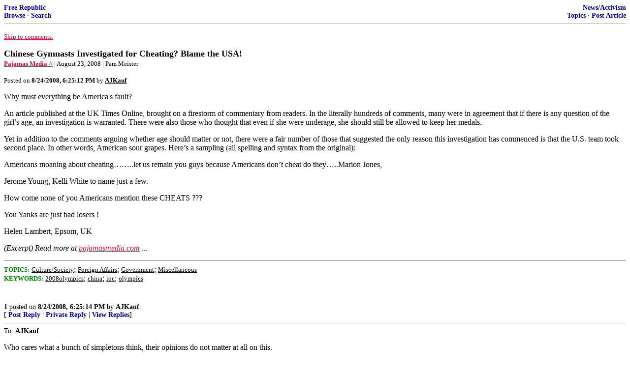

--- FILE ---
content_type: text/html; charset=utf-8
request_url: https://freerepublic.com/focus/f-news/2067217/posts
body_size: 4862
content:
<!DOCTYPE html>
<html lang="en">
<head>
    <meta charset="utf-8">
    <title>Chinese Gymnasts Investigated for Cheating? Blame the USA!</title>
    <link rel="stylesheet" href="/l/common.css">
    <style>
      body {
    color: black;
    background: white;
}

a {
    color: #e00040;
}

a :visited {
    color: #336699;
}

a :active {
    color: #000099;
}

div.a2 {
    font-size: 85%;
}
div.a2 a {
    text-decoration: none;
    font-weight: bold;
    color: black;
}
div.b2 {
    margin: 0.75em 0px;
}
div.n2 {
    font-size: 85%;
}
div.n2 a {
    text-decoration: none;
    font-weight: bold;
    color: #009;
}


body { background-color: white }
    </style>
    <script src="/l/common.js"></script>
    <link rel="shortcut icon" href="/l/favicon.ico" type="image/x-icon">
    <link rel="search" href="/focus/search" title="Search Free Republic">
    <script type="text/javascript">NG_AddEvent(window, 'load', NG_Localize);</script>
  </head>
  <body>
    



<div class="n2" style="margin-bottom: 0px">
<table width="100%" cellspacing="0" cellpadding="0" border="0">
<tr valign="bottom">
<td width="33%">
<a target="_self" href="/home.htm">Free Republic</a><br />
<a target="_self" href="/tag/*/index">Browse</a>
  &middot; <a target="_self" href="/focus/search">Search</a></td>
<td align="center" width="34%">
</td>
<td align="right" width="33%">
<a target="_self" href="/tag/news-forum/index">News/Activism</a><br />
<a target="_self" href="/focus/f-news/topics">Topics</a>
  &middot; <a target="_self" href="/perl/post_article">Post Article</a></td>
</tr>
</table>
</div>
<hr noshade="noshade" size="1" />



<p><a target="_self" href="#comment"><font size="-1">Skip to comments.</font></a></p>


<a id="top" target="_self" href="posts" style="text-decoration: none"><font color="black" size="+1"><b>Chinese Gymnasts Investigated for Cheating? Blame the USA!</b></font></a><br />

<small>
<b><a href="http://pajamasmedia.com/blog/cheating-chinese-gymnasts-bring-out-anti-us-bias/" target="_blank">Pajamas Media ^</a>
</b>
 | August 23, 2008
 | Pam Meister
</small><br />

<p><small>Posted on <b><span class="date">08/24/2008 11:25:12 AM PDT</span></b> by <a href="/~ajkauf/" title="Since 2008-06-04"><font color="black"><b>AJKauf</b></font></a></small></p>


<p>Why must everything be America&#39;s fault? <p>An article published at the UK Times Online, brought on a firestorm of commentary from readers. In the literally hundreds of comments, many were in agreement that if there is any question of the girl&#146;s age, an investigation is warranted. There were also those who thought that even if she were underage, she should still be allowed to keep her medals. <p>Yet in addition to the comments arguing whether age should matter or not, there were a fair number of those that suggested the only reason this investigation has commenced is that the U.S. team took second place. In other words, American sour grapes. Here&#146;s a sampling (all spelling and syntax from the original): <p> Americans moaning about cheating&#133;&#133;..let us remain you guys because Americans don&#146;t cheat do they&#133;..Marion Jones, <p> Jerome Young, Kelli White to name just a few. <p> How come none of you Americans mention these CHEATS ??? <p> You Yanks are just bad losers ! <p> Helen Lambert, Epsom, UK<br clear="all" /></p>

<p style="font-style: italic;">(Excerpt) Read more at <a href="http://pajamasmedia.com/blog/cheating-chinese-gymnasts-bring-out-anti-us-bias/" target="_blank">pajamasmedia.com</a> ...</p>

<hr noshade="1" size="1" />

<font size="-1" color="green"><b>TOPICS:</b></font> <a href="/tag/culture-news/index"><font size="-1" color="black">Culture/Society</font></a>; <a href="/tag/foreign-news/index"><font size="-1" color="black">Foreign Affairs</font></a>; <a href="/tag/government-news/index"><font size="-1" color="black">Government</font></a>; <a href="/tag/misc-news/index"><font size="-1" color="black">Miscellaneous</font></a><br />
<font size="-1" color="green"><b>KEYWORDS:</b></font> <a href="/tag/2008olympics/index"><font size="-1" color="black">2008olympics</font></a>; <a href="/tag/china/index"><font size="-1" color="black">china</font></a>; <a href="/tag/ioc/index"><font size="-1" color="black">ioc</font></a>; <a href="/tag/olympics/index"><font size="-1" color="black">olympics</font></a>




<a name="comment"></a>



<a name="1"></a>
<div class="b2">
    
<br clear="all"></div>
<div class="a2"><a target="_self" href="posts?page=1#1">1</a>
posted on <b><span class="date">08/24/2008 11:25:14 AM PDT</span></b>
by <a href="/~ajkauf/" title="Since 2008-06-04">AJKauf</a>
</div>

<div class="n2">[
<a target="_self" href="reply?c=1">Post Reply</a>
 | <a target="_self" href="/perl/mail-compose?refid=2067217.1;reftype=comment">Private Reply</a>
 | <a target="_self" href="replies?c=1">View Replies</a>]</div>

<hr size="1" noshade="noshade" /><a name="2"></a>
<div class="a2">To: <b>AJKauf</b></div>
<div class="b2">
    <p>Who cares what a bunch of simpletons think, their opinions do not matter at all on this.</p>

<br clear="all"></div>
<div class="a2"><a target="_self" href="posts?page=2#2">2</a>
posted on <b><span class="date">08/24/2008 11:27:26 AM PDT</span></b>
by <a href="/~aftlizard/" title="Since 2003-11-17">aft_lizard</a>
(One animal actually its eats its own brains to conserve energy, we call them liberals.)
</div>

<div class="n2">[
<a target="_self" href="reply?c=2">Post Reply</a>
 | <a target="_self" href="/perl/mail-compose?refid=2067217.2;reftype=comment">Private Reply</a>
 | <a target="_self" href="#1">To 1</a>
 | <a target="_self" href="replies?c=2">View Replies</a>]</div>

<hr size="1" noshade="noshade" /><a name="3"></a>
<div class="a2">To: <b>AJKauf</b></div>
<div class="b2">
    <p>Marion lost her medals and is in jail!</p>

<br clear="all"></div>
<div class="a2"><a target="_self" href="posts?page=3#3">3</a>
posted on <b><span class="date">08/24/2008 11:27:37 AM PDT</span></b>
by <a href="/~holicheese/" title="Since 2004-06-30">Holicheese</a>
(Rasdower, Zap Rasdower!)
</div>

<div class="n2">[
<a target="_self" href="reply?c=3">Post Reply</a>
 | <a target="_self" href="/perl/mail-compose?refid=2067217.3;reftype=comment">Private Reply</a>
 | <a target="_self" href="#1">To 1</a>
 | <a target="_self" href="replies?c=3">View Replies</a>]</div>

<hr size="1" noshade="noshade" /><a name="4"></a>
<div class="a2">To: <b>AJKauf</b></div>
<div class="b2">
    <p>Marion Jones? Oh yeah, the American government was staunchly defending her saying &#8220;Marion Jones is not using drugs&#8221;. Give me a break. The Chicoms are cheaters, that&#8217;s why they&#8217;re Chicoms.</p>

<br clear="all"></div>
<div class="a2"><a target="_self" href="posts?page=4#4">4</a>
posted on <b><span class="date">08/24/2008 11:33:49 AM PDT</span></b>
by <a href="/~frdmlvr/" title="Since 1998-10-26">FrdmLvr</a>
</div>

<div class="n2">[
<a target="_self" href="reply?c=4">Post Reply</a>
 | <a target="_self" href="/perl/mail-compose?refid=2067217.4;reftype=comment">Private Reply</a>
 | <a target="_self" href="#1">To 1</a>
 | <a target="_self" href="replies?c=4">View Replies</a>]</div>

<hr size="1" noshade="noshade" /><a name="5"></a>
<div class="a2">To: <b>AJKauf</b></div>
<div class="b2">
    <p>The American cheaters like Marion Jones were caught and had to give up their medals.</p>
<p>The same thing should happen to the Chinese cheaters.</p>

<br clear="all"></div>
<div class="a2"><a target="_self" href="posts?page=5#5">5</a>
posted on <b><span class="date">08/24/2008 11:45:19 AM PDT</span></b>
by <a href="/~bigbobber/" title="Since 2000-11-22">BigBobber</a>
</div>

<div class="n2">[
<a target="_self" href="reply?c=5">Post Reply</a>
 | <a target="_self" href="/perl/mail-compose?refid=2067217.5;reftype=comment">Private Reply</a>
 | <a target="_self" href="#1">To 1</a>
 | <a target="_self" href="replies?c=5">View Replies</a>]</div>

<hr size="1" noshade="noshade" /><a name="6"></a>
<div class="a2">To: <b>FrdmLvr</b></div>
<div class="b2">
    <p>Ok, well, the only runners setting records in Britain these days are the ones running to emigrate to the US and Australia. So, be happy with the records being set at home in the UK. And when the last Brit leaves, keep the light on for the Pakistani&#8217;s who have taken over your country...dork!</p>

<br clear="all"></div>
<div class="a2"><a target="_self" href="posts?page=6#6">6</a>
posted on <b><span class="date">08/24/2008 11:45:43 AM PDT</span></b>
by <a href="/~johnnycap/" title="Since 2004-03-17">johnnycap</a>
(I would really like the model of Civil Forum that Warren has created to be repeated across the count)
</div>

<div class="n2">[
<a target="_self" href="reply?c=6">Post Reply</a>
 | <a target="_self" href="/perl/mail-compose?refid=2067217.6;reftype=comment">Private Reply</a>
 | <a target="_self" href="#4">To 4</a>
 | <a target="_self" href="replies?c=6">View Replies</a>]</div>

<hr size="1" noshade="noshade" /><a name="7"></a>
<div class="a2">To: <b>AJKauf</b></div>
<div class="b2">
    <p>UK, get back to us when someone is cheating in an event you guys can actually compete in.</p>

<br clear="all"></div>
<div class="a2"><a target="_self" href="posts?page=7#7">7</a>
posted on <b><span class="date">08/24/2008 11:48:04 AM PDT</span></b>
by <a href="/~clintonsarewhitetras/" title="Since 2001-09-08">Clintons Are White Trash</a>
(Lynn Stewart, Helen Thomas, Rosie ODonnell, Maureen Dowd - The Axis of Ugly)
</div>

<div class="n2">[
<a target="_self" href="reply?c=7">Post Reply</a>
 | <a target="_self" href="/perl/mail-compose?refid=2067217.7;reftype=comment">Private Reply</a>
 | <a target="_self" href="#1">To 1</a>
 | <a target="_self" href="replies?c=7">View Replies</a>]</div>

<hr size="1" noshade="noshade" /><a name="8"></a>
<div class="a2">To: <b>AJKauf</b></div>
<div class="b2">
    <p>After those athletes were found to have cheated,</p>
<p>a) we didn&#8217;t keep cheering or celebrating them</p>
<p>b) they lost their medals and their records</p>
<p>c) some faced legal consequences for their actions.</p>
<p>So UK b!tch, go take the broomstick out of your keister and sod off.</p>

<br clear="all"></div>
<div class="a2"><a target="_self" href="posts?page=8#8">8</a>
posted on <b><span class="date">08/24/2008 11:48:08 AM PDT</span></b>
by <a href="/~secretagentman/" title="Since 1999-07-02">Secret Agent Man</a>
(I'd like to tell you, but then I'd have to kill you.)
</div>

<div class="n2">[
<a target="_self" href="reply?c=8">Post Reply</a>
 | <a target="_self" href="/perl/mail-compose?refid=2067217.8;reftype=comment">Private Reply</a>
 | <a target="_self" href="#1">To 1</a>
 | <a target="_self" href="replies?c=8">View Replies</a>]</div>

<hr size="1" noshade="noshade" /><a name="9"></a>
<div class="a2">To: <b>Secret Agent Man</b></div>
<div class="b2">
    <i>So UK b!tch, go take the broomstick out of your keister and sod off.</i><p>LOL! If it wasn&#39;t so tasteless, it&#39;d be my new tag!
<br clear="all"></div>
<div class="a2"><a target="_self" href="posts?page=9#9">9</a>
posted on <b><span class="date">08/24/2008 11:50:46 AM PDT</span></b>
by <a href="/~blu/" title="Since 2001-07-05">blu</a>
(Last one out of Michigan, please turn off the lights.)
</div>

<div class="n2">[
<a target="_self" href="reply?c=9">Post Reply</a>
 | <a target="_self" href="/perl/mail-compose?refid=2067217.9;reftype=comment">Private Reply</a>
 | <a target="_self" href="#8">To 8</a>
 | <a target="_self" href="replies?c=9">View Replies</a>]</div>

<hr size="1" noshade="noshade" /><a name="10"></a>
<div class="a2">To: <b>blu</b></div>
<div class="b2">
    <p>I like your tag. Very concise summary of what&#8217;s going on in MI.</p>
<p>You could always mention something about no left turns there. Never figured out why they are so hysterically scared of them (especially since they see their politicians taking them all the time).</p>

<br clear="all"></div>
<div class="a2"><a target="_self" href="posts?page=10#10">10</a>
posted on <b><span class="date">08/24/2008 11:54:25 AM PDT</span></b>
by <a href="/~secretagentman/" title="Since 1999-07-02">Secret Agent Man</a>
(I'd like to tell you, but then I'd have to kill you.)
</div>

<div class="n2">[
<a target="_self" href="reply?c=10">Post Reply</a>
 | <a target="_self" href="/perl/mail-compose?refid=2067217.10;reftype=comment">Private Reply</a>
 | <a target="_self" href="#9">To 9</a>
 | <a target="_self" href="replies?c=10">View Replies</a>]</div>

<hr size="1" noshade="noshade" /><a name="11"></a>
<div class="a2">To: <b>All</b></div>
<div class="b2">
    <p>Well what could be worse than cheating???</p>
<p><a href="http://www.liveleak.com/view?i=872_1219146951">http://www.liveleak.com/view?i=872_1219146951</a></p>

<br clear="all"></div>
<div class="a2"><a target="_self" href="posts?page=11#11">11</a>
posted on <b><span class="date">08/24/2008 12:00:25 PM PDT</span></b>
by <a href="/~imintrouble/" title="Since 2002-01-04">imintrouble</a>
</div>

<div class="n2">[
<a target="_self" href="reply?c=11">Post Reply</a>
 | <a target="_self" href="/perl/mail-compose?refid=2067217.11;reftype=comment">Private Reply</a>
 | <a target="_self" href="#10">To 10</a>
 | <a target="_self" href="replies?c=11">View Replies</a>]</div>

<hr size="1" noshade="noshade" /><a name="12"></a>
<div class="a2">To: <b>Clintons Are White Trash</b></div>
<div class="b2">
    <p>Didn&#8217;t think you could cheat at wanking...</p>

<br clear="all"></div>
<div class="a2"><a target="_self" href="posts?page=12#12">12</a>
posted on <b><span class="date">08/24/2008 12:33:08 PM PDT</span></b>
by <a href="/~whendowegetliberated/" title="Since 2005-05-20">When do we get liberated?</a>
((Ok, Im the official Pit Bull Defender/If you can't stand behind our troops, stand in front of them.)
</div>

<div class="n2">[
<a target="_self" href="reply?c=12">Post Reply</a>
 | <a target="_self" href="/perl/mail-compose?refid=2067217.12;reftype=comment">Private Reply</a>
 | <a target="_self" href="#7">To 7</a>
 | <a target="_self" href="replies?c=12">View Replies</a>]</div>

<hr size="1" noshade="noshade" /><a name="13"></a>
<div class="a2">To: <b>AJKauf</b></div>
<div class="b2">
    Hey Helen, bite me.
<br clear="all"></div>
<div class="a2"><a target="_self" href="posts?page=13#13">13</a>
posted on <b><span class="date">08/24/2008 1:02:30 PM PDT</span></b>
by <a href="/~iyas9yas/" title="Since 2001-07-12">IYAS9YAS</a>
</div>

<div class="n2">[
<a target="_self" href="reply?c=13">Post Reply</a>
 | <a target="_self" href="/perl/mail-compose?refid=2067217.13;reftype=comment">Private Reply</a>
 | <a target="_self" href="#1">To 1</a>
 | <a target="_self" href="replies?c=13">View Replies</a>]</div>

<hr size="1" noshade="noshade" /><a name="14"></a>
<div class="a2">To: <b>AJKauf</b></div>
<div class="b2">
    My guess is that a bunch of those posting under English names are actually Chinese. The case against the gymnasts is pretty cut-and-dried.<p> I don&#39;t begrudge the Chinese their medals, though. Over the last four years, Chinese taxpayers spent about $100m a gold medal. That&#39;s on top of the $60b they spent on infrastructure and stadiums, a lot of which will simply become white elephants. There&#39;s nothing so satisfying as watching your adversary waste scarce resources pursuing something that is ultimately worthless, except as entertainment.<p>Note that we improved our medal haul from 2004. Now, I don&#39;t really care about medal hauls, but for those who do, note that the Soviets and their satellite states wasted huge amounts on beating the West - with both the Soviet Union and East Germany beating the US time and again. None of it meant anything outside of sporting events. The best thing about the privately-funded US team is that it cost American taxpayers not one red cent.
<br clear="all"></div>
<div class="a2"><a target="_self" href="posts?page=14#14">14</a>
posted on <b><span class="date">08/25/2008 11:15:36 AM PDT</span></b>
by <a href="/~zhangfei/" title="Since 2004-10-04">Zhang Fei</a>
</div>

<div class="n2">[
<a target="_self" href="reply?c=14">Post Reply</a>
 | <a target="_self" href="/perl/mail-compose?refid=2067217.14;reftype=comment">Private Reply</a>
 | <a target="_self" href="#1">To 1</a>
 | <a target="_self" href="replies?c=14">View Replies</a>]</div>


<p>

<p class="disclaimer"><font size="-2">
    <strong>Disclaimer:</strong>
    Opinions posted on Free Republic are those of the individual
    posters and do not necessarily represent the opinion of Free Republic or its
    management. All materials posted herein are protected by copyright law and the
    exemption for fair use of copyrighted works.
</font></p>

<div class="n2" style="margin-bottom: 0px">
<table width="100%" cellspacing="0" cellpadding="0" border="0">
<tr valign="bottom">
<td width="33%">
<a target="_self" href="/home.htm">Free Republic</a><br />
<a target="_self" href="/tag/*/index">Browse</a>
  &middot; <a target="_self" href="/focus/search">Search</a></td>
<td align="center" width="34%">
</td>
<td align="right" width="33%">
<a target="_self" href="/tag/news-forum/index">News/Activism</a><br />
<a target="_self" href="/focus/f-news/topics">Topics</a>
  &middot; <a target="_self" href="/perl/post_article">Post Article</a></td>
</tr>
</table>
</div>
<hr noshade="noshade" size="1" color="#cccccc" style="display: none" />
<div style="font-size: 10pt; color: #009; font-family: arial; border-top: 1px solid #ccc; padding-top: 2px">
<a target="_self" href="/" style="text-decoration: none; color: #009"><b>FreeRepublic</b></a>, LLC, PO BOX 9771, FRESNO, CA 93794
</div>
<div style="font-size: 8pt; color: #777; font-family: Arial">
FreeRepublic.com is powered by software copyright 2000-2008 John Robinson
</div>


  </body>
</html>